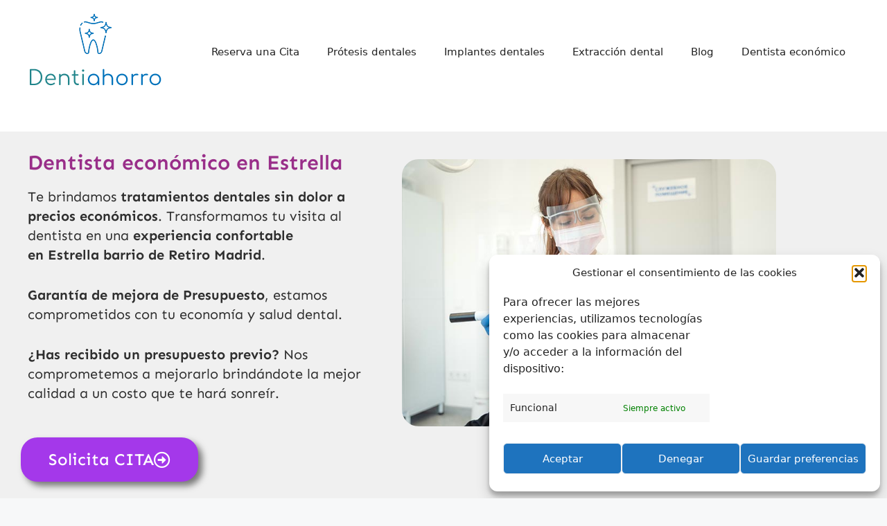

--- FILE ---
content_type: text/css
request_url: https://dentistaeconomico.es/wp-content/uploads/elementor/css/post-1517.css?ver=1768272691
body_size: 2024
content:
.elementor-1517 .elementor-element.elementor-element-3b1ef9e5:not(.elementor-motion-effects-element-type-background), .elementor-1517 .elementor-element.elementor-element-3b1ef9e5 > .elementor-motion-effects-container > .elementor-motion-effects-layer{background-color:#F0F0F0;}.elementor-1517 .elementor-element.elementor-element-3b1ef9e5{transition:background 0.3s, border 0.3s, border-radius 0.3s, box-shadow 0.3s;padding:20px 0px 40px 0px;}.elementor-1517 .elementor-element.elementor-element-3b1ef9e5 > .elementor-background-overlay{transition:background 0.3s, border-radius 0.3s, opacity 0.3s;}.elementor-bc-flex-widget .elementor-1517 .elementor-element.elementor-element-4be4a3f7.elementor-column .elementor-widget-wrap{align-items:center;}.elementor-1517 .elementor-element.elementor-element-4be4a3f7.elementor-column.elementor-element[data-element_type="column"] > .elementor-widget-wrap.elementor-element-populated{align-content:center;align-items:center;}.elementor-bc-flex-widget .elementor-1517 .elementor-element.elementor-element-261b218.elementor-column .elementor-widget-wrap{align-items:center;}.elementor-1517 .elementor-element.elementor-element-261b218.elementor-column.elementor-element[data-element_type="column"] > .elementor-widget-wrap.elementor-element-populated{align-content:center;align-items:center;}.elementor-1517 .elementor-element.elementor-element-261b218 > .elementor-element-populated{padding:0px 10px 0px 20px;}.elementor-widget-heading .elementor-heading-title{font-family:var( --e-global-typography-primary-font-family ), Sans-serif;font-weight:var( --e-global-typography-primary-font-weight );color:var( --e-global-color-primary );}.elementor-1517 .elementor-element.elementor-element-7b92050c > .elementor-widget-container{padding:0px 0px 0px 10px;}.elementor-1517 .elementor-element.elementor-element-7b92050c .elementor-heading-title{font-family:"Sen", Sans-serif;font-size:30px;font-weight:600;color:#992E89;}.elementor-widget-text-editor{font-family:var( --e-global-typography-text-font-family ), Sans-serif;font-weight:var( --e-global-typography-text-font-weight );line-height:var( --e-global-typography-text-line-height );color:var( --e-global-color-text );}.elementor-widget-text-editor.elementor-drop-cap-view-stacked .elementor-drop-cap{background-color:var( --e-global-color-primary );}.elementor-widget-text-editor.elementor-drop-cap-view-framed .elementor-drop-cap, .elementor-widget-text-editor.elementor-drop-cap-view-default .elementor-drop-cap{color:var( --e-global-color-primary );border-color:var( --e-global-color-primary );}.elementor-1517 .elementor-element.elementor-element-825f584 > .elementor-widget-container{padding:0px 20px 0px 10px;}.elementor-1517 .elementor-element.elementor-element-825f584{font-family:"Sen", Sans-serif;font-size:20px;font-weight:400;line-height:1.4em;color:#2F2F2F;}.elementor-widget-button .elementor-button{background-color:var( --e-global-color-accent );font-family:var( --e-global-typography-accent-font-family ), Sans-serif;font-weight:var( --e-global-typography-accent-font-weight );}.elementor-1517 .elementor-element.elementor-element-55400ac6 .elementor-button{background-color:#A438EA;font-family:"Sen", Sans-serif;font-size:24px;font-weight:500;box-shadow:6px 6px 10px 0px rgba(0,0,0,0.5);border-radius:24px 24px 24px 24px;}.elementor-1517 .elementor-element.elementor-element-55400ac6 .elementor-button-content-wrapper{flex-direction:row-reverse;}.elementor-1517 .elementor-element.elementor-element-55400ac6 .elementor-button .elementor-button-content-wrapper{gap:9px;}.elementor-widget-image .widget-image-caption{color:var( --e-global-color-text );font-family:var( --e-global-typography-text-font-family ), Sans-serif;font-weight:var( --e-global-typography-text-font-weight );line-height:var( --e-global-typography-text-line-height );}.elementor-1517 .elementor-element.elementor-element-2870fc73 img{border-radius:24px 24px 24px 24px;}.elementor-1517 .elementor-element.elementor-element-73a85bea{--spacer-size:50px;}.elementor-1517 .elementor-element.elementor-element-77e8a0fc > .elementor-widget-container{padding:0px 0px 0px 10px;}.elementor-1517 .elementor-element.elementor-element-77e8a0fc{text-align:center;}.elementor-1517 .elementor-element.elementor-element-77e8a0fc .elementor-heading-title{font-family:"Sen", Sans-serif;font-size:26px;font-weight:500;color:#992E89;}.elementor-1517 .elementor-element.elementor-element-1f4f4064 > .elementor-widget-container{padding:0px 140px 0px 140px;}.elementor-1517 .elementor-element.elementor-element-1f4f4064{font-family:"Sen", Sans-serif;font-size:20px;font-weight:400;line-height:1.3em;color:#6C6B6B;}.elementor-widget-icon-list .elementor-icon-list-item:not(:last-child):after{border-color:var( --e-global-color-text );}.elementor-widget-icon-list .elementor-icon-list-icon i{color:var( --e-global-color-primary );}.elementor-widget-icon-list .elementor-icon-list-icon svg{fill:var( --e-global-color-primary );}.elementor-widget-icon-list .elementor-icon-list-item > .elementor-icon-list-text, .elementor-widget-icon-list .elementor-icon-list-item > a{font-family:var( --e-global-typography-text-font-family ), Sans-serif;font-weight:var( --e-global-typography-text-font-weight );line-height:var( --e-global-typography-text-line-height );}.elementor-widget-icon-list .elementor-icon-list-text{color:var( --e-global-color-secondary );}.elementor-1517 .elementor-element.elementor-element-785f6409 > .elementor-widget-container{padding:0% 9% 0% 16%;}.elementor-1517 .elementor-element.elementor-element-785f6409 .elementor-icon-list-items:not(.elementor-inline-items) .elementor-icon-list-item:not(:last-child){padding-block-end:calc(21px/2);}.elementor-1517 .elementor-element.elementor-element-785f6409 .elementor-icon-list-items:not(.elementor-inline-items) .elementor-icon-list-item:not(:first-child){margin-block-start:calc(21px/2);}.elementor-1517 .elementor-element.elementor-element-785f6409 .elementor-icon-list-items.elementor-inline-items .elementor-icon-list-item{margin-inline:calc(21px/2);}.elementor-1517 .elementor-element.elementor-element-785f6409 .elementor-icon-list-items.elementor-inline-items{margin-inline:calc(-21px/2);}.elementor-1517 .elementor-element.elementor-element-785f6409 .elementor-icon-list-items.elementor-inline-items .elementor-icon-list-item:after{inset-inline-end:calc(-21px/2);}.elementor-1517 .elementor-element.elementor-element-785f6409 .elementor-icon-list-item:not(:last-child):after{content:"";border-color:#ddd;}.elementor-1517 .elementor-element.elementor-element-785f6409 .elementor-icon-list-items:not(.elementor-inline-items) .elementor-icon-list-item:not(:last-child):after{border-block-start-style:solid;border-block-start-width:1px;}.elementor-1517 .elementor-element.elementor-element-785f6409 .elementor-icon-list-items.elementor-inline-items .elementor-icon-list-item:not(:last-child):after{border-inline-start-style:solid;}.elementor-1517 .elementor-element.elementor-element-785f6409 .elementor-inline-items .elementor-icon-list-item:not(:last-child):after{border-inline-start-width:1px;}.elementor-1517 .elementor-element.elementor-element-785f6409 .elementor-icon-list-icon i{transition:color 0.3s;}.elementor-1517 .elementor-element.elementor-element-785f6409 .elementor-icon-list-icon svg{transition:fill 0.3s;}.elementor-1517 .elementor-element.elementor-element-785f6409{--e-icon-list-icon-size:17px;--icon-vertical-offset:0px;}.elementor-1517 .elementor-element.elementor-element-785f6409 .elementor-icon-list-item > .elementor-icon-list-text, .elementor-1517 .elementor-element.elementor-element-785f6409 .elementor-icon-list-item > a{font-family:"Sen", Sans-serif;font-size:20px;font-weight:400;line-height:1.3em;}.elementor-1517 .elementor-element.elementor-element-785f6409 .elementor-icon-list-text{color:#240A3A;transition:color 0.3s;}.elementor-1517 .elementor-element.elementor-element-5d6bb9a8{--spacer-size:20px;}.elementor-1517 .elementor-element.elementor-element-52954bab .elementor-button{background-color:#EA388E;font-family:"Sen", Sans-serif;font-size:24px;font-weight:500;box-shadow:6px 6px 10px 0px rgba(0,0,0,0.5);border-radius:24px 24px 24px 24px;}.elementor-1517 .elementor-element.elementor-element-52954bab .elementor-button-content-wrapper{flex-direction:row-reverse;}.elementor-1517 .elementor-element.elementor-element-52954bab .elementor-button .elementor-button-content-wrapper{gap:9px;}.elementor-1517 .elementor-element.elementor-element-6a9264d9{--spacer-size:20px;}.elementor-1517 .elementor-element.elementor-element-6b713a2b > .elementor-widget-container{padding:0px 140px 0px 140px;}.elementor-1517 .elementor-element.elementor-element-6b713a2b{font-family:"Sen", Sans-serif;font-size:15px;font-weight:400;line-height:1.3em;color:#6C6B6B;}.elementor-1517 .elementor-element.elementor-element-5e5acd85{--spacer-size:70px;}.elementor-1517 .elementor-element.elementor-element-52206ab3:not(.elementor-motion-effects-element-type-background), .elementor-1517 .elementor-element.elementor-element-52206ab3 > .elementor-motion-effects-container > .elementor-motion-effects-layer{background-color:#F7F7F7;}.elementor-1517 .elementor-element.elementor-element-52206ab3{transition:background 0.3s, border 0.3s, border-radius 0.3s, box-shadow 0.3s;}.elementor-1517 .elementor-element.elementor-element-52206ab3 > .elementor-background-overlay{transition:background 0.3s, border-radius 0.3s, opacity 0.3s;}.elementor-1517 .elementor-element.elementor-element-17b85c37{--spacer-size:50px;}.elementor-1517 .elementor-element.elementor-element-27f77bd7 > .elementor-widget-container{padding:0px 120px 0px 120px;}.elementor-1517 .elementor-element.elementor-element-27f77bd7{text-align:center;}.elementor-1517 .elementor-element.elementor-element-27f77bd7 .elementor-heading-title{font-family:"Sen", Sans-serif;font-size:26px;font-weight:600;line-height:1.3em;color:#952E85;}.elementor-1517 .elementor-element.elementor-element-3c3ceaac > .elementor-widget-container{padding:0px 140px 0px 140px;}.elementor-1517 .elementor-element.elementor-element-3c3ceaac{font-family:"Sen", Sans-serif;font-size:20px;font-weight:400;line-height:1.3em;color:#545454;}.elementor-1517 .elementor-element.elementor-element-3a85cb8b{--spacer-size:20px;}.elementor-1517 .elementor-element.elementor-element-158d7f0b{text-align:center;}.elementor-1517 .elementor-element.elementor-element-158d7f0b .elementor-heading-title{font-family:"Sen", Sans-serif;font-size:20px;font-weight:600;color:#5A5A5A;}.elementor-1517 .elementor-element.elementor-element-2d0568bc{text-align:center;font-family:"Sen", Sans-serif;font-size:19px;font-weight:400;line-height:1.3em;}.elementor-1517 .elementor-element.elementor-element-1d283280{text-align:center;}.elementor-1517 .elementor-element.elementor-element-1d283280 .elementor-heading-title{font-family:"Sen", Sans-serif;font-size:20px;font-weight:600;color:#5A5A5A;}.elementor-1517 .elementor-element.elementor-element-7e1d64d1{text-align:center;font-family:"Sen", Sans-serif;font-size:19px;font-weight:400;line-height:1.3em;}.elementor-1517 .elementor-element.elementor-element-15bdbbd{text-align:center;}.elementor-1517 .elementor-element.elementor-element-15bdbbd .elementor-heading-title{font-family:"Sen", Sans-serif;font-size:20px;font-weight:600;color:#5A5A5A;}.elementor-1517 .elementor-element.elementor-element-42090cd6{text-align:center;font-family:"Sen", Sans-serif;font-size:19px;font-weight:400;line-height:1.3em;}.elementor-1517 .elementor-element.elementor-element-5f4b0411{text-align:center;}.elementor-1517 .elementor-element.elementor-element-5f4b0411 .elementor-heading-title{font-family:"Sen", Sans-serif;font-size:20px;font-weight:600;color:#5A5A5A;}.elementor-1517 .elementor-element.elementor-element-456c193f{text-align:center;font-family:"Sen", Sans-serif;font-size:19px;font-weight:400;line-height:1.3em;}.elementor-1517 .elementor-element.elementor-element-5ee8f905{text-align:center;}.elementor-1517 .elementor-element.elementor-element-5ee8f905 .elementor-heading-title{font-family:"Sen", Sans-serif;font-size:20px;font-weight:600;color:#5A5A5A;}.elementor-1517 .elementor-element.elementor-element-5a03ef6d{text-align:center;font-family:"Sen", Sans-serif;font-size:19px;font-weight:400;line-height:1.3em;}.elementor-1517 .elementor-element.elementor-element-69745e12{text-align:center;}.elementor-1517 .elementor-element.elementor-element-69745e12 .elementor-heading-title{font-family:"Sen", Sans-serif;font-size:20px;font-weight:600;color:#5A5A5A;}.elementor-1517 .elementor-element.elementor-element-4e8c6989{text-align:center;font-family:"Sen", Sans-serif;font-size:19px;font-weight:400;line-height:1.3em;}.elementor-1517 .elementor-element.elementor-element-3b6bae27{--spacer-size:20px;}.elementor-1517 .elementor-element.elementor-element-edb36c > .elementor-widget-container{padding:0px 140px 0px 140px;}.elementor-1517 .elementor-element.elementor-element-edb36c{text-align:center;font-family:"Sen", Sans-serif;font-size:20px;font-weight:400;line-height:1.3em;color:#6C6B6B;}.elementor-1517 .elementor-element.elementor-element-57452ae8 .elementor-button{background-color:#EA3838;font-family:"Sen", Sans-serif;font-size:24px;font-weight:600;box-shadow:6px 6px 10px 0px rgba(0,0,0,0.5);border-radius:24px 24px 24px 24px;}.elementor-1517 .elementor-element.elementor-element-57452ae8 .elementor-button-content-wrapper{flex-direction:row-reverse;}.elementor-1517 .elementor-element.elementor-element-57452ae8 .elementor-button .elementor-button-content-wrapper{gap:9px;}.elementor-1517 .elementor-element.elementor-element-b19b914{--spacer-size:80px;}.elementor-1517 .elementor-element.elementor-element-5a6fcb01{transition:background 0.3s, border 0.3s, border-radius 0.3s, box-shadow 0.3s;}.elementor-1517 .elementor-element.elementor-element-5a6fcb01 > .elementor-background-overlay{transition:background 0.3s, border-radius 0.3s, opacity 0.3s;}.elementor-1517 .elementor-element.elementor-element-666976ed{--spacer-size:50px;}.elementor-1517 .elementor-element.elementor-element-29ea84d0 > .elementor-widget-container{padding:0px 120px 0px 120px;}.elementor-1517 .elementor-element.elementor-element-29ea84d0{text-align:center;}.elementor-1517 .elementor-element.elementor-element-29ea84d0 .elementor-heading-title{font-family:"Sen", Sans-serif;font-size:26px;font-weight:600;line-height:1.3em;color:#952E85;}.elementor-1517 .elementor-element.elementor-element-64a4c568 > .elementor-widget-container{padding:0px 90px 0px 90px;}.elementor-1517 .elementor-element.elementor-element-64a4c568{font-family:"Sen", Sans-serif;font-size:20px;font-weight:400;line-height:1.3em;color:#595959;}.elementor-1517 .elementor-element.elementor-element-32227abc .elementor-button{background-color:#EA3838;font-family:"Sen", Sans-serif;font-size:24px;font-weight:600;box-shadow:6px 6px 10px 0px rgba(0,0,0,0.5);border-radius:24px 24px 24px 24px;}.elementor-1517 .elementor-element.elementor-element-32227abc .elementor-button-content-wrapper{flex-direction:row-reverse;}.elementor-1517 .elementor-element.elementor-element-32227abc .elementor-button .elementor-button-content-wrapper{gap:9px;}.elementor-1517 .elementor-element.elementor-element-7000fac6{--spacer-size:80px;}.elementor-1517 .elementor-element.elementor-element-6e6d3f94:not(.elementor-motion-effects-element-type-background), .elementor-1517 .elementor-element.elementor-element-6e6d3f94 > .elementor-motion-effects-container > .elementor-motion-effects-layer{background-color:#F7F7F7;}.elementor-1517 .elementor-element.elementor-element-6e6d3f94{transition:background 0.3s, border 0.3s, border-radius 0.3s, box-shadow 0.3s;}.elementor-1517 .elementor-element.elementor-element-6e6d3f94 > .elementor-background-overlay{transition:background 0.3s, border-radius 0.3s, opacity 0.3s;}.elementor-1517 .elementor-element.elementor-element-3c3cc3b2{--spacer-size:50px;}.elementor-1517 .elementor-element.elementor-element-377d8646 > .elementor-widget-container{padding:0px 140px 0px 140px;}.elementor-1517 .elementor-element.elementor-element-377d8646{text-align:center;}.elementor-1517 .elementor-element.elementor-element-377d8646 .elementor-heading-title{font-family:"Sen", Sans-serif;font-size:24px;font-weight:600;line-height:1.3em;color:#952E85;}.elementor-1517 .elementor-element.elementor-element-3235684c{--spacer-size:20px;}.elementor-1517 .elementor-element.elementor-element-5044d67b{text-align:center;}.elementor-1517 .elementor-element.elementor-element-5044d67b .elementor-heading-title{font-family:"Sen", Sans-serif;font-size:20px;font-weight:600;color:#5A5A5A;}.elementor-1517 .elementor-element.elementor-element-7734943e{text-align:center;font-family:"Sen", Sans-serif;font-size:19px;font-weight:400;line-height:1.3em;}.elementor-1517 .elementor-element.elementor-element-20c59f25{text-align:center;}.elementor-1517 .elementor-element.elementor-element-20c59f25 .elementor-heading-title{font-family:"Sen", Sans-serif;font-size:20px;font-weight:600;color:#5A5A5A;}.elementor-1517 .elementor-element.elementor-element-20ab9c2{text-align:center;font-family:"Sen", Sans-serif;font-size:19px;font-weight:400;line-height:1.3em;}.elementor-1517 .elementor-element.elementor-element-16d4e96d{text-align:center;}.elementor-1517 .elementor-element.elementor-element-16d4e96d .elementor-heading-title{font-family:"Sen", Sans-serif;font-size:20px;font-weight:600;color:#5A5A5A;}.elementor-1517 .elementor-element.elementor-element-741c904b{text-align:center;font-family:"Sen", Sans-serif;font-size:19px;font-weight:400;line-height:1.3em;}.elementor-1517 .elementor-element.elementor-element-233e9b7a{--spacer-size:50px;}.elementor-1517 .elementor-element.elementor-element-55a0adc > .elementor-widget-container{padding:0px 140px 0px 140px;}.elementor-1517 .elementor-element.elementor-element-55a0adc{text-align:center;}.elementor-1517 .elementor-element.elementor-element-55a0adc .elementor-heading-title{font-family:"Sen", Sans-serif;font-size:24px;font-weight:500;line-height:1.3em;color:#992E89;}.elementor-1517 .elementor-element.elementor-element-48a79d .elementor-button{background-color:#B253FF;font-family:"Sen", Sans-serif;font-size:26px;font-weight:500;fill:#FFFFFF;color:#FFFFFF;box-shadow:6px 7px 10px 0px rgba(0,0,0,0.5);border-radius:26px 26px 26px 26px;}.elementor-1517 .elementor-element.elementor-element-48a79d .elementor-button-content-wrapper{flex-direction:row;}.elementor-1517 .elementor-element.elementor-element-48a79d .elementor-button .elementor-button-content-wrapper{gap:13px;}.elementor-1517 .elementor-element.elementor-element-3f760d73{--spacer-size:70px;}@media(max-width:1024px){.elementor-1517 .elementor-element.elementor-element-7b92050c .elementor-heading-title{font-size:26px;}.elementor-widget-text-editor{line-height:var( --e-global-typography-text-line-height );}.elementor-1517 .elementor-element.elementor-element-825f584{font-size:18px;}.elementor-widget-image .widget-image-caption{line-height:var( --e-global-typography-text-line-height );}.elementor-1517 .elementor-element.elementor-element-77e8a0fc .elementor-heading-title{font-size:22px;}.elementor-1517 .elementor-element.elementor-element-1f4f4064 > .elementor-widget-container{padding:0px 80px 0px 80px;}.elementor-1517 .elementor-element.elementor-element-1f4f4064{font-size:18px;}.elementor-widget-icon-list .elementor-icon-list-item > .elementor-icon-list-text, .elementor-widget-icon-list .elementor-icon-list-item > a{line-height:var( --e-global-typography-text-line-height );}.elementor-1517 .elementor-element.elementor-element-6b713a2b > .elementor-widget-container{padding:0px 80px 0px 80px;}.elementor-1517 .elementor-element.elementor-element-6b713a2b{font-size:18px;}.elementor-1517 .elementor-element.elementor-element-3c3ceaac > .elementor-widget-container{padding:0px 80px 0px 80px;}.elementor-1517 .elementor-element.elementor-element-3c3ceaac{font-size:18px;}.elementor-1517 .elementor-element.elementor-element-edb36c > .elementor-widget-container{padding:0px 80px 0px 80px;}.elementor-1517 .elementor-element.elementor-element-edb36c{font-size:18px;}}@media(max-width:767px){.elementor-1517 .elementor-element.elementor-element-3b1ef9e5{padding:20px 0px 20px 0px;}.elementor-1517 .elementor-element.elementor-element-4be4a3f7.elementor-column > .elementor-widget-wrap{justify-content:center;}.elementor-1517 .elementor-element.elementor-element-7b92050c{text-align:center;}.elementor-1517 .elementor-element.elementor-element-7b92050c .elementor-heading-title{font-size:26px;line-height:1.2em;}.elementor-widget-text-editor{line-height:var( --e-global-typography-text-line-height );}.elementor-1517 .elementor-element.elementor-element-825f584 > .elementor-widget-container{padding:0px 0px 0px 0px;}.elementor-1517 .elementor-element.elementor-element-825f584{font-size:20px;line-height:1.4em;}.elementor-1517 .elementor-element.elementor-element-55400ac6 > .elementor-widget-container{padding:0px 0px 30px 0px;}.elementor-1517 .elementor-element.elementor-element-55400ac6 .elementor-button{font-size:24px;}.elementor-widget-image .widget-image-caption{line-height:var( --e-global-typography-text-line-height );}.elementor-1517 .elementor-element.elementor-element-73a85bea{--spacer-size:12px;}.elementor-1517 .elementor-element.elementor-element-77e8a0fc{text-align:center;}.elementor-1517 .elementor-element.elementor-element-77e8a0fc .elementor-heading-title{font-size:22px;line-height:1.3em;}.elementor-1517 .elementor-element.elementor-element-1f4f4064 > .elementor-widget-container{padding:0px 10px 0px 10px;}.elementor-1517 .elementor-element.elementor-element-1f4f4064{font-size:18px;line-height:1.4em;}.elementor-widget-icon-list .elementor-icon-list-item > .elementor-icon-list-text, .elementor-widget-icon-list .elementor-icon-list-item > a{line-height:var( --e-global-typography-text-line-height );}.elementor-1517 .elementor-element.elementor-element-785f6409 > .elementor-widget-container{padding:0% 4% 0% 02%;}.elementor-1517 .elementor-element.elementor-element-785f6409 .elementor-icon-list-item > .elementor-icon-list-text, .elementor-1517 .elementor-element.elementor-element-785f6409 .elementor-icon-list-item > a{font-size:18px;}.elementor-1517 .elementor-element.elementor-element-5d6bb9a8{--spacer-size:12px;}.elementor-1517 .elementor-element.elementor-element-52954bab .elementor-button{font-size:24px;}.elementor-1517 .elementor-element.elementor-element-6a9264d9{--spacer-size:12px;}.elementor-1517 .elementor-element.elementor-element-6b713a2b > .elementor-widget-container{padding:0px 10px 0px 10px;}.elementor-1517 .elementor-element.elementor-element-6b713a2b{font-size:14px;line-height:1.4em;}.elementor-1517 .elementor-element.elementor-element-5e5acd85{--spacer-size:10px;}.elementor-1517 .elementor-element.elementor-element-17b85c37{--spacer-size:22px;}.elementor-1517 .elementor-element.elementor-element-27f77bd7 > .elementor-widget-container{padding:0px 10px 0px 10px;}.elementor-1517 .elementor-element.elementor-element-27f77bd7 .elementor-heading-title{font-size:20px;line-height:1.3em;}.elementor-1517 .elementor-element.elementor-element-3c3ceaac > .elementor-widget-container{padding:0px 10px 0px 10px;}.elementor-1517 .elementor-element.elementor-element-3c3ceaac{font-size:18px;line-height:1.4em;}.elementor-1517 .elementor-element.elementor-element-2d0568bc{font-size:18px;}.elementor-1517 .elementor-element.elementor-element-7e1d64d1{font-size:18px;}.elementor-1517 .elementor-element.elementor-element-42090cd6{font-size:18px;}.elementor-1517 .elementor-element.elementor-element-456c193f{font-size:18px;}.elementor-1517 .elementor-element.elementor-element-5a03ef6d{font-size:18px;}.elementor-1517 .elementor-element.elementor-element-4e8c6989{font-size:18px;}.elementor-1517 .elementor-element.elementor-element-edb36c > .elementor-widget-container{padding:0px 10px 0px 10px;}.elementor-1517 .elementor-element.elementor-element-edb36c{font-size:18px;line-height:1.4em;}.elementor-1517 .elementor-element.elementor-element-57452ae8 .elementor-button{font-size:24px;}.elementor-1517 .elementor-element.elementor-element-29ea84d0 > .elementor-widget-container{padding:0px 10px 0px 10px;}.elementor-1517 .elementor-element.elementor-element-29ea84d0 .elementor-heading-title{font-size:20px;line-height:1.3em;}.elementor-1517 .elementor-element.elementor-element-64a4c568 > .elementor-widget-container{padding:0px 10px 0px 10px;}.elementor-1517 .elementor-element.elementor-element-64a4c568{font-size:18px;}.elementor-1517 .elementor-element.elementor-element-32227abc .elementor-button{font-size:24px;}.elementor-1517 .elementor-element.elementor-element-377d8646 > .elementor-widget-container{padding:0px 10px 0px 10px;}.elementor-1517 .elementor-element.elementor-element-377d8646 .elementor-heading-title{font-size:20px;line-height:1.3em;}.elementor-1517 .elementor-element.elementor-element-7734943e{font-size:18px;}.elementor-1517 .elementor-element.elementor-element-20ab9c2{font-size:18px;}.elementor-1517 .elementor-element.elementor-element-741c904b{font-size:18px;}.elementor-1517 .elementor-element.elementor-element-233e9b7a{--spacer-size:12px;}.elementor-1517 .elementor-element.elementor-element-55a0adc > .elementor-widget-container{padding:0px 10px 0px 10px;}.elementor-1517 .elementor-element.elementor-element-55a0adc{text-align:center;}.elementor-1517 .elementor-element.elementor-element-55a0adc .elementor-heading-title{font-size:22px;line-height:1.3em;}.elementor-1517 .elementor-element.elementor-element-48a79d .elementor-button{font-size:22px;}}